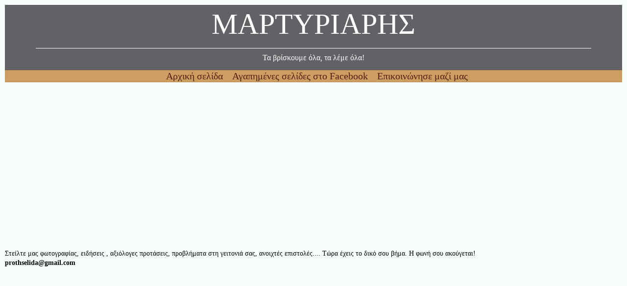

--- FILE ---
content_type: text/html; charset=utf-8
request_url: https://www.google.com/recaptcha/api2/aframe
body_size: 267
content:
<!DOCTYPE HTML><html><head><meta http-equiv="content-type" content="text/html; charset=UTF-8"></head><body><script nonce="wVu1rXeVhUi4e1vINqvAqw">/** Anti-fraud and anti-abuse applications only. See google.com/recaptcha */ try{var clients={'sodar':'https://pagead2.googlesyndication.com/pagead/sodar?'};window.addEventListener("message",function(a){try{if(a.source===window.parent){var b=JSON.parse(a.data);var c=clients[b['id']];if(c){var d=document.createElement('img');d.src=c+b['params']+'&rc='+(localStorage.getItem("rc::a")?sessionStorage.getItem("rc::b"):"");window.document.body.appendChild(d);sessionStorage.setItem("rc::e",parseInt(sessionStorage.getItem("rc::e")||0)+1);localStorage.setItem("rc::h",'1765902239686');}}}catch(b){}});window.parent.postMessage("_grecaptcha_ready", "*");}catch(b){}</script></body></html>

--- FILE ---
content_type: text/plain
request_url: https://www.google-analytics.com/j/collect?v=1&_v=j102&a=1881803000&t=pageview&_s=1&dl=https%3A%2F%2Fwww.martiriaris.com%2F2013%2F03%2Fvideo_18.html&ul=en-us%40posix&dt=%CE%9C%CE%91%CE%A1%CE%A4%CE%A5%CE%A1%CE%99%CE%91%CE%A1%CE%97%CE%A3%3A%20%CE%91%CF%80%CE%AF%CF%83%CF%84%CE%B5%CF%85%CF%84%CE%BF!!%20%CE%94%CE%B5%CE%AF%CF%84%CE%B5%20%CF%80%CF%89%CF%82%20%CF%86%CF%84%CE%B9%CE%AC%CF%87%CE%BD%CE%BF%CF%85%CE%BD%20%CF%80%CE%B1%CE%B3%CF%89%CF%84%CF%8C%20%CF%83%CF%84%CE%B7%CE%BD%20%CE%A4%CE%B1%CF%8A%CE%BB%CE%AC%CE%BD%CE%B4%CE%B7!!%20(video)&sr=1280x720&vp=1280x720&_u=IEBAAEABAAAAACAAI~&jid=1226741926&gjid=1334406125&cid=1848650394.1765902238&tid=UA-61662007-1&_gid=1646967665.1765902238&_r=1&_slc=1&z=1339269607
body_size: -451
content:
2,cG-C0NV69BHWV